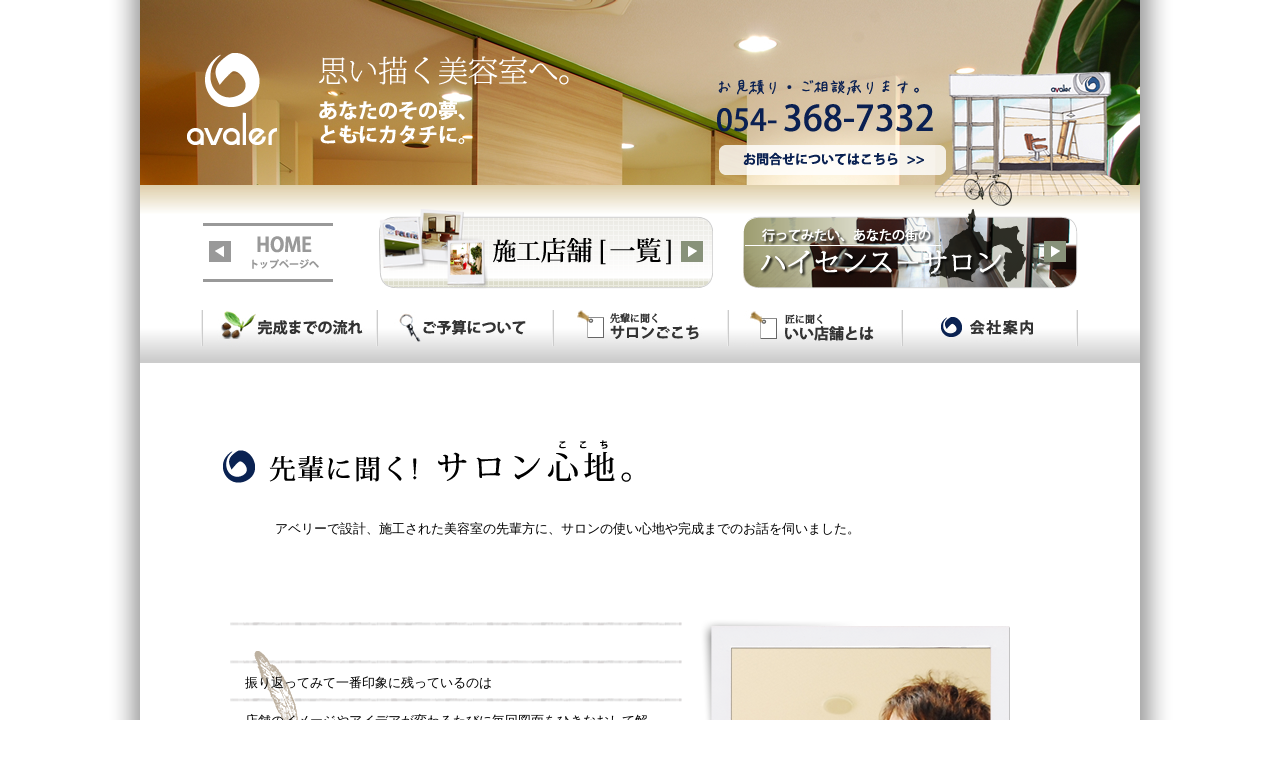

--- FILE ---
content_type: text/html
request_url: http://avaler.co.jp/salon/read1.html
body_size: 3873
content:
<!DOCTYPE html>
<html lang="ja">
<head>
<meta http-equiv="Content-Type" content="text/html; charset=utf-8" />
<meta http-equiv="Content-Style-Type" content="text/css" />
<meta name="author" content="株式会社アベリー" />
<meta http-equiv="Content-Script-Type" content="text/javascript" />
<meta name="description" content="美容室、理容の設計・施工のアベリー。静岡市、清水市、沼津市、藤枝市、島田市、富士市、御殿場市など、静岡県内外の美容室や理容室の設計、施工、内装、リニューアル会社。" />
<meta name="keywords" content="アベリー,美容室設計,美容室施工,美容室,リニューアル,設計,内装,静岡,清水,浜松,沼津,富士,御殿場" />
<title>美容室の設計・施工・内装・リニューアルのアベリーをご利用いただいた先輩に聞くサロン心地</title>

<script src="js/jquery.js" type="text/javascript"></script>
<script src="js/wink.js" type="text/javascript"></script>
<script src="js/kkk.js" type="text/javascript"></script>
<script src="js/scrollsmoothly.js" type="text/javascript"></script>

<link href="css/common.css" rel="stylesheet" type="text/css" />
<link href="css/read1.css" rel="stylesheet" type="text/css" />
</head>


<body>
<div id="wrap">
<div id="base">

<div id="head">
<div id="logo"><h1>美容室、理容の設計・施工のアベリー。静岡県内外の美容室や理容室の設計、施工、内装、リニューアル会社。</h1>
</div><!-- END logo-->
<div id="askbtn"><a href="mailto:oishi@avaler.co.jp" target="_blank"><img src="subimg/btn_headask.png" width="227" height="30" alt="美容室サロンの設計・リフォーム・施工に関するアベリーへのお問い合わせはこちら" class="wink" /></a></div><!-- END askbtn-->
</div><!-- END head-->

<div id="menubg">
<div id="menubox1">
<div id="homebtn"><a href="top.html" title="株式会社アベリーホームページへ"></a></div><!-- END homebtn-->
<div id="btn_list"><a href="list.html"><img src="subimg/menubtn_list.png" width="335" height="80" alt="アベリーが施工、リフォームした美容室・サロン・理容室一覧" class="wink" /></a>
</div><!-- END btn_list-->
<div id="btn_salon"><a href="salon.html"><img src="subimg/menubtn_salon.png" width="335" height="80" alt="静岡県の絶対行きたい美容室おすすめガイド" class="wink" /></a>
</div><!-- END btn_salon-->
</div><!-- END menubox1-->

<div id="menu">
<div id="menunavi">
<ul>
<li id="menu1"><a href="flow.html">美容室完成までの流れ　ヘアサロンの店舗決定からオープンまでの流れや期間を知る</a></li>
<li id="menu2"><a href="yosan.html">美容室の施工や設計はいくらぐらいかかる？当社の事例を参考に予算を把握する</a></li>
<li id="menu3"><a href="read1.html">アベリーで施工した先輩美容師に聞く、施工後の使い心地。</a></li>
<li id="menu4"><a href="read2.html">施工や内装の匠に聞く、いいサロンってどんなサロン？施工やプラン・設計の中で気をつけたい、同線や設備、内装のポイント</a></li>
<li id="menu5"><a href="gaiyo.html">株式会社アベリーのご紹介</a></li>
</ul>
</div><!-- END menunavi-->
</div><!-- END menu-->
</div><!-- END menubg-->




<div id="read1ti"><h2>アベリーにて美容室やサロンの設計・施工された先輩方に、サロンの使い心地を伺いました。</h2></div>


<div id="read01cap">
アベリーで設計、施工された美容室の先輩方に、サロンの使い心地や完成までのお話を伺いました。
</div><!-- END read01cap-->







<div class="read01wrap">
<div class="letterbox">
  <p>振り返ってみて一番印象に残っているのは<br />
    店舗のイメージやアイデアが変わるたびに毎回図面をひきなおして解りやすく説明、提示してもらったことですね。<br />
    自分の頭の中で想像がつかないデザインや配列、全体像などを専門家の視点、発想で提案して頂き、不安な事や疑問も最小限で完成させてくれました。
    <br />
    なにより大石さん、西ヶ谷さんが親身になって話を聞いてくれて、事に当たってもらったこと、本当に感謝しています。<br />
  店舗内は、セット面の間隔が広く、お客様もスタッフも動きやすいです。お店に滞在される時間とお客様のストレスは比例してくることが多いため、こうした距離感は大事なんですね。<br />
  店内はシックでシンプルな作りにしていただいたため、洗面所の洗面ボールなどアイテムに変化をもたせたり、植物や季節の演出、店販のレイアウトであそびをもたせても、雑多にならない印象が気に入っています。</p>
</div><!-- END letterbox-->

<div class="phbox"><img src="subimg/read01/ph_onfreak.png" width="397" height="594" alt="焼津の美容室オンフリーク　オーナー渡辺様に聞く、アベリーで美容室を設計・施工されて、その後いかがですか？" /></div><!-- END phbox-->

<div class="line"><a href="list.html#onf_ti">美容室　オンフリーク様の施工実例はこちら　＞＞＞</a>　</div>
</div><!-- END read01wrap-->


<div class="read01wrap">
<div class="letterbox">店名の”ポレポレ”がスワヒリ語で”ゆっくり”という意味なので大地や緑を連想させるアースカラーでまとめてほしいというお願いをしました。
  <br />
  入口は大きな木の扉が目印で、広めの間隔で敷いてくださいとお願いしたタイルがナチュラルでお気に入りです。<br />
  外から見える待合スペースは、ポップなイメージでかわいらしくし、お気軽に立ち寄っていただきたいという想いが込められています。積み上げたり中に入れ込んだりとランダムに配置を変えられる可動棚で季節ごとに模様替えをしたり、キャンペーン時には商品を並べたりと大活躍です。フロントのカウンターも同じ木でかわいく作っていただきました。<br />
  以前のお店はガラス張りでセット面も広々と開放的でしたが、もう少しプライベート感覚でくつろいでいただきたいという想いがあり、セットブースは吊り下げ式の可動扉で仕切られています。施術中に隣のお客様とお顔を合わせることがなく、お子様連れのお客様にも安心してご来店いただいております。<br />
  細やかなところまで気を配った提案をしてくださり、あまり他では見ない印象的な造りの店舗が出来上がって、スタッフ一同大変感謝しています。どうもありがとうございました。</div><!-- END letterbox-->

<div class="phbox"><img src="subimg/read01/ph_polepole.png" width="397" height="594" alt="浜松市中区の美容室ポレポレ　スタッフ竹内様に聞く、アベリーで美容室を設計・施工されて、その後いかがですか？" /></div><!-- END phbox-->

<div class="line"><a href="list.html#pol_ti">美容室　ポレポレ様の施工実例はこちら　＞＞＞</a>　</div>
</div><!-- END read01wrap-->


<div class="read01wrap">
<div class="letterbox">3，4年位前から思い描いていた美容室としての独立とサロン経営。最初はなんとなくカントリー調が好きで、そうしたものがあふれた店名通り「隠れ家(=cachette)」のような店を自宅横に作りたいとざっくり思っていました。<br />
  たっぷり半年かけて、建物プランから検討していただきましたが、その期間大変なことはありましたが楽しむこともでき、”なんとなく”が次第にはっきりとした要望に変わっていきました。そんな要望を、西ヶ谷さんは具体的な例で示してくれましたし、私の好みを把握しようととても勉強してくださったのを知り、感激しました。予算がない中で、減らし所を教えていただいたり、手持ちの家具をリメイクしてくださったりと恐縮でしたが、「いいものができればいいんです。」そう西ヶ谷さんはおっしゃってくださり、ほっとしたのを覚えています。完成を迎え、想像以上の仕上がりに満足です。今後も長いお付き合いをお願いします。</div>
<!-- END letterbox-->

<div class="phbox"><img src="subimg/read01/ph_cachette.png" width="397" height="594" alt="牧之原市の美容室カシェット　オーナー鈴木様に聞く、アベリーで美容室を設計・施工されて、その後いかがですか？" /></div><!-- END phbox-->

<div class="line"><a href="list.html#cache_ti">美容室　カシェット様の施工実例はこちら　＞＞＞</a>　</div>
</div><!-- END read01wrap-->





<p id="page-top"><a href="#head">ページの先頭へ</a></p>


<div id="foot">
<div id="footup">
<div id="mailbtn"><a href="mailto:oishi@avaler.co.jp" target="_blank"><img src="topimg/btn_mail.png" width="284" height="105" alt="メールでのお問い合わせはこちらから" class="wink" /></a></div><!-- END mailbtn-->
<div id="gaiyobtn"><a href="gaiyo.html" title="株式会社アベリー会社概要ページへ"></a></div>
<!-- END gaiyobtn--></div><!-- END footup-->
<div id="footunder">
<div id="foottxt">株式会社アベリー<br />
〒424-0886　静岡県静岡市清水区草薙1丁目18-15<br />
サウスロード草薙1-5号<br />
営業時間：9:00-17:00 (月-金)
TEL:054-368-7332</div><!-- END foottxt-->
<div id="copyr">Copyright&copy; AVALER Inc. All Rights Reserved.
</div>
</div><!-- END footunder-->
</div><!-- END foot-->

</div><!-- END base-->
</div><!-- END wrap-->

</body>
</html>


--- FILE ---
content_type: text/css
request_url: http://avaler.co.jp/salon/css/common.css
body_size: 1065
content:
@charset "shift_jis";


body {
	font-family: "ヒラギノ角ゴ Pro W3", Osaka, "ＭＳ Ｐゴシック", sans-serif;
	font-size: 10pt;
	background-color: #FFF;
	margin: 0px;
	padding: 0px;
	color: #000;
	text-align: center;
}

* html body{
	padding-left:1px;
	text-align: center;
}

*+html body{padding-left:1px;}

a:link {
	color:#6699CC;
	text-decoration: none;
}
a:visited {
	color:#6699CC;
	text-decoration: none;
}
a:hover { color:#FF9900; text-decoration:underline;}

a:active,a:focus{ outline:none; }


li {
	list-style-type: none;
}
img {
	border-top-style: none;
	border-right-style: none;
	border-bottom-style: none;
	border-left-style: none;
}
.bold {
	font-weight: bold;
}
h1 {
	display: none;
	font-size: 8pt;
	font-family: "ヒラギノ角ゴ Pro W3", "Hiragino Kaku Gothic Pro", "メイリオ", Meiryo, Osaka, "ＭＳ Ｐゴシック", "MS PGothic", sans-serif;
	text-indent: -9999px;
}
h2 {
	font-family: "ヒラギノ角ゴ Pro W3", "Hiragino Kaku Gothic Pro", "メイリオ", Meiryo, Osaka, "ＭＳ Ｐゴシック", "MS PGothic", sans-serif;
	font-size: 5pt;
	font-style: normal;
	font-weight: normal;
	color: #333;
}



#wrap {
	width: 1080px;
	margin-top: 0px;
	margin-right: auto;
	margin-bottom: 0px;
	margin-left: auto;
	padding-top: 0px;
	padding-right: 0px;
	padding-bottom: 0px;
	padding-left: 0px;
	background-image: url(../comimg/bgshadow.jpg);
	background-repeat: repeat-y;
	background-position: center;
}
#base {
	width: 1000px;
	margin-top: 0px;
	margin-right: auto;
	margin-bottom: 0px;
	margin-left: auto;
	background-color: #FFF;
}

#foot {
	height: 316px;
	width: 1000px;
	margin-top: 0px;
	margin-right: auto;
	margin-bottom: 0px;
	margin-left: auto;
	clear: both;
}
#footup {
	background-image: url(../topimg/footbg_up.jpg);
	background-repeat: no-repeat;
	background-position: center;
	height: 192px;
	width: 1000px;
	margin-top: 0px;
	margin-right: auto;
	margin-bottom: 0px;
	margin-left: auto;
	clear: both;
}
#mailbtn {
	float: left;
	height: 105px;
	width: 284px;
	margin-top: 73px;
	margin-right: 204px;
	margin-bottom: 0px;
	margin-left: 84px;
}
#gaiyobtn a {
	display: block;
	overflow: hidden;
	height: 0px;
	width: 294px;
	background-image: url(../topimg/btn_gaiyo.jpg);
	padding-top: 135px;
	margin: 0px;
	float: left;
}
#gaiyobtn a:hover {
    background-position: 0 -135px;
}
#footunder {
	background-color: #647638;
	background-image: url(../topimg/footbg.jpg);
	background-repeat: no-repeat;
	background-position: right bottom;
	text-align: left;
	clear: both;
	height: 97px;
	width: 1000px;
	padding-top: 27px;
	margin: 0px;
	padding-right: 0px;
	padding-bottom: 0px;
	padding-left: 0px;
}
#foottxt {
	font-family: "ヒラギノ角ゴ Pro W3", "Hiragino Kaku Gothic Pro", "メイリオ", Meiryo, Osaka, "ＭＳ Ｐゴシック", "MS PGothic", sans-serif;
	font-size: 9pt;
	line-height: 12pt;
	color: #FFF;
	background-image: url(../topimg/logo_under.gif);
	background-repeat: no-repeat;
	background-position: left top;
	text-align: left;
	width: 420px;
	margin-top: 0px;
	margin-right: 0px;
	margin-bottom: 0px;
	margin-left: 35px;
	padding-top: 0px;
	padding-right: 0px;
	padding-bottom: 0px;
	padding-left: 83px;
}


#copyr {
	font-family: "ヒラギノ角ゴ Pro W3", "Hiragino Kaku Gothic Pro", "メイリオ", Meiryo, Osaka, "ＭＳ Ｐゴシック", "MS PGothic", sans-serif;
	font-size: 8pt;
	color: #FFF;
	text-align: left;
	height: 9px;
	width: 430px;
	margin-top: 5px;
	margin-right: 0px;
	margin-bottom: 0px;
	margin-left: 0px;
	padding-left: 35px;
}


#page-top {
	position: fixed;
	bottom: 20px;
	right: 20px;
	font-size: 95%;
}
#page-top a {
	background: #666;
	text-decoration: none;
	color: #fff;
	width: 100px;
	padding: 30px 0;
	text-align: center;
	display: block;
	border-radius: 5px;
}
#page-top a:hover {
	text-decoration: none;
	background: #999;
}
#indexbackbtn a {
	display: block;
	overflow: hidden;
	height: 0px;
	width: 265px;
	background-image: url(../img/btn_indexback.gif);
	padding-top: 40px;
	text-align: center;
	margin-top: 0px;
	margin-right: 0px;
	margin-bottom: 5px;
	margin-left: 0px;
}

#indexbackbtn a:hover {
    background-position: 0 -40px;
}


--- FILE ---
content_type: text/css
request_url: http://avaler.co.jp/salon/css/read1.css
body_size: 1074
content:
@charset "shift_jis";

#head {
	background-image: url(../subimg/headbg01.jpg);
	background-repeat: no-repeat;
	height: 132px;
	width: 1000px;
	margin-top: 0px;
	margin-right: auto;
	margin-bottom: 0px;
	margin-left: auto;
	text-align: left;
	padding-top: 53px;
	padding-right: 0px;
	padding-bottom: 0px;
	padding-left: 47px;
	clear: both;
}
#logo {
	background-image: url(../subimg/logo.png);
	background-repeat: no-repeat;
	text-indent: -9999px;
	height: 92px;
	width: 382px;
	margin: 0px;
}
#askbtn {
	height: 30px;
	width: 227px;
	margin-top: 0px;
	margin-right: 0px;
	margin-bottom: 0px;
	margin-left: 532px;
}
#menubg {
	background-image: url(../subimg/menubg.jpg);
	background-repeat: no-repeat;
	height: 154px;
	width: 1000px;
	margin-top: 0px;
	margin-right: auto;
	margin-bottom: 0px;
	margin-left: auto;
	padding-top: 24px;
	padding-right: 0px;
	padding-bottom: 0px;
	padding-left: 0px;
}
#menubox1 {
	height: 80px;
	width: 875px;
	margin-top: 0px;
	margin-right: 62px;
	margin-bottom: 21px;
	margin-left: 63px;
	padding: 0px;
}


#homebtn a {
	display: block;
	overflow: hidden;
	height: 0px;
	width: 130px;
	background-image: url(../subimg/btn_home.gif);
	float: left;
	margin-top: 14px;
	margin-right: 45px;
	margin-bottom: 0px;
	margin-left: 0px;
	padding-top: 59px;
}
#homebtn a:hover {
    background-position: 0 -59px;
}

#btn_list {
	float: left;
	height: 80px;
	width: 335px;
	margin-top: 0px;
	margin-right: 30px;
	margin-bottom: 0px;
	margin-left: 0px;
}
#btn_salon {
	float: left;
	height: 80px;
	width: 335px;
	margin: 0px;
}

#menu{
	padding: 0;
	width: 880px;
	height: 37px;
	margin-top: 0;
	margin-right: auto;
	margin-bottom: 0;
	margin-left: auto;
	clear: both;
}

#menunavi ul{
  list-style-type: none;
  margin: 0;
  padding: 0;
}

#menunavi li{
  text-indent: -9999px;
  float:left;
  width: 176px;
  margin: 0;
  padding: 0;
}

#menunavi a{
	display: block;
	width: 100%;
	height: 37px;
	background-image: url(../subimg/menubtn.jpg);
	background-repeat: no-repeat;
	clear: both;
}

#menu1 a{
	background-position: 0 0;
}
#menu2 a{
	background-position: -176px 0;
}
#menu3 a{
	background-position: -352px 0;
}
#menu4 a{
	background-position: -528px 0;
}
#menu5 a{
	background-position: -704px 0;
}

#menunavi a:hover{
	background-image: url(../subimg/menubtn.jpg);
	background-repeat: no-repeat;
}

#menu1 a:hover{background-position: 0 -37px;}
#menu2 a:hover{background-position: -176px -37px;}
#menu3 a:hover{background-position: -352px -37px;}
#menu4 a:hover{background-position: -528px -37px;}
#menu5 a:hover{background-position: -704px -37px;}

#read1ti {
	background-image: url(../subimg/read01/ti.gif);
	text-indent: -9999px;
	height: 45px;
	width: 464px;
	margin-top: 75px;
	margin-right: 453px;
	margin-bottom: 37px;
	margin-left: 83px;
}
#read01cap {
	width: 700px;
	margin-top: 0px;
	margin-right: 165px;
	margin-bottom: 30px;
	margin-left: 135px;
	text-align: left;
	font-family: "ヒラギノ角ゴ Pro W3", "Hiragino Kaku Gothic Pro", "メイリオ", Meiryo, Osaka, "ＭＳ Ｐゴシック", "MS PGothic", sans-serif;
	font-size: 10pt;
	line-height: 1.3em;
}
.read01wrap {
	text-align: left;
	width: 821px;
	margin-top: 80px;
	margin-right: auto;
	margin-bottom: 70px;
	margin-left: auto;
	background-image: url(../subimg/read01/line.gif);
	background-repeat: repeat-y;
	background-position: left;
}
.line {
	clear: both;
	height: 31px;
	width: 805px;
	border-bottom-width: 1px;
	border-bottom-style: solid;
	border-bottom-color: #999;
	margin: 0px;
	font-family: "ヒラギノ角ゴ Pro W3", "Hiragino Kaku Gothic Pro", "メイリオ", Meiryo, Osaka, "ＭＳ Ｐゴシック", "MS PGothic", sans-serif;
	font-size: 10pt;
	background-image: url(../subimg/read01/footline.gif);
	background-repeat: no-repeat;
	text-align: right;
	vertical-align: middle;
}

.phbox {
	float: left;
	width: 397px;
	margin: 0px;
	padding: 0px;
	height: 594px;
}
.letterbox {
	text-align: left;
	float: left;
	width: 409px;
	margin-top: 34px;
	margin-right: 0px;
	margin-bottom: 0px;
	margin-left: 0px;
	font-family: "ヒラギノ角ゴ Pro W3", "Hiragino Kaku Gothic Pro", "メイリオ", Meiryo, Osaka, "ＭＳ Ｐゴシック", "MS PGothic", sans-serif;
	font-size: 10pt;
	line-height: 2.85em;
	padding-top: 0px;
	padding-right: 0px;
	padding-bottom: 0px;
	padding-left: 15px;
	background-image: url(../subimg/read01/letterimg.gif);
	background-repeat: no-repeat;
	background-position: left top;
}


--- FILE ---
content_type: application/x-javascript
request_url: http://avaler.co.jp/salon/js/wink.js
body_size: 164
content:
$(function(){
       /* ウィンク効果 */
       $("img.wink").hover(function(){
               $(this).css("opacity", "0.2");
               $(this).css("filter", "alpha(opacity=20)");
               $(this).fadeTo("slow", 1.0);
       });
});